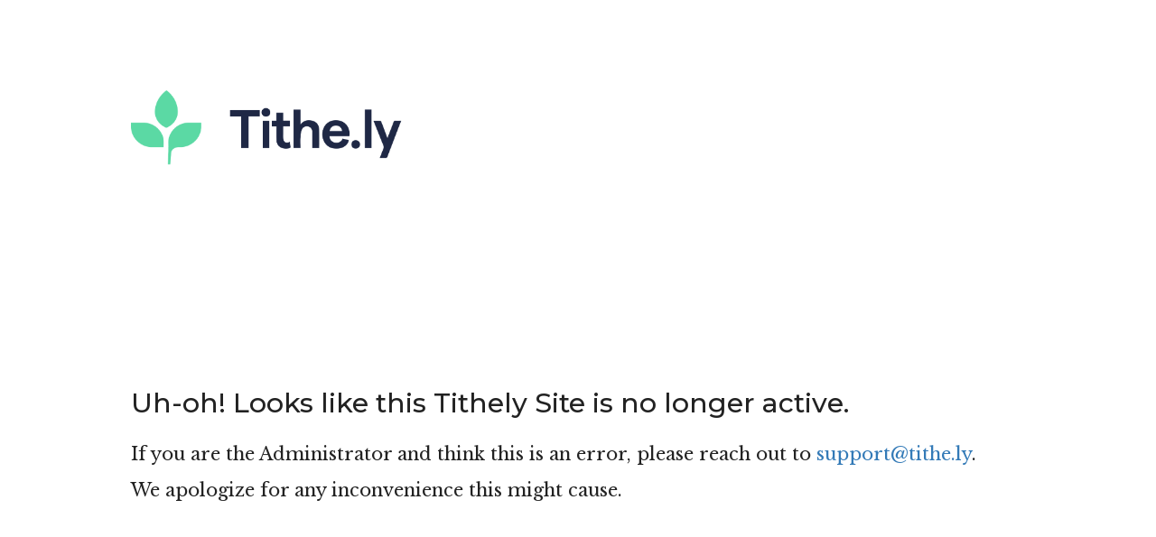

--- FILE ---
content_type: text/html; charset=utf-8
request_url: https://pottershousehouston.com/about
body_size: 2098
content:
<!DOCTYPE html>
<html>
<head>
  <meta name="viewport" content="width=device-width, initial-scale=1.0">
	<link href="https://fonts.googleapis.com/css?family=Montserrat:100,100italic,200,200italic,300,300italic,regular,italic,500,500italic,600,600italic,700,700italic,800,800italic,900,900italic|Libre+Baskerville:regular,italic,700&amp;display=swap" rel="stylesheet" type="text/css" async="async" />
  <link rel="stylesheet" href="https://maxcdn.bootstrapcdn.com/bootstrap/3.3.7/css/bootstrap.min.css" integrity="sha384-BVYiiSIFeK1dGmJRAkycuHAHRg32OmUcww7on3RYdg4Va+PmSTsz/K68vbdEjh4u" crossorigin="anonymous">
  <style type="text/css">
    body { background-color: #FFFFFF; color: #222222; text-align: center; font-family: 'Libre baskerville', sans-serif; }
    h1, h2, h3, h4, h5 {
      font-family: 'Montserrat', sans-serif;
    }
    a {  text-decoration: none; /* no underline */} 
    div.info {font-size: 1.5rem; line-height: 1.2em; margin-bottom: 5px;}
    * {
      margin: 0;
      padding: 0;
    }
    .contact {
      margin-top: 50px;

    }
  </style>
  </head>

  <body>
    <div style="padding:100px 70px 20px 70px; overflow-wrap: break-word; margin-left: 75px;">
  <img width="300px" alt="" style="float: left;" src="https://dq5pwpg1q8ru0.cloudfront.net/assets/tithely_logos/tithely_logomark_dark-475351c6daf48dd40b1f2239f1d78431aa500f1459061f40c0f917b876d20da2.png" />
  <div style="text-align:left; margin-top: 250px;">
    <div style="text-align:left; font-size:1rem;">
      <h2 style="padding-top:80px;">Uh-oh! Looks like this Tithely Site is no longer active.</h2>
      <br>
      <p style="line-height: 1.6; font-size:2rem">If you are the Administrator and think this is an error, please reach out to <a encode="hex" href="mailto:support@tithe.ly?body=Thanks%20for%20taking%20the%20time%20to%20send%20us%20a%20message.%20Please%20include%20any%20details%20you%20think%20might%20be%20important.%0A%0A%0A%0AHere%20is%20some%20information%20that%20will%20be%20useful%20to%20the%20developers.%0AURL%3A%20https%3A%2F%2Fpottershousehouston.com%2Fabout&amp;subject=error%20500">support@tithe.ly</a>.</p>
      <p style="font-size:2rem"> We apologize for any inconvenience this might cause. </p>
    </div>
  </div>
</div>
  </body>
</html>